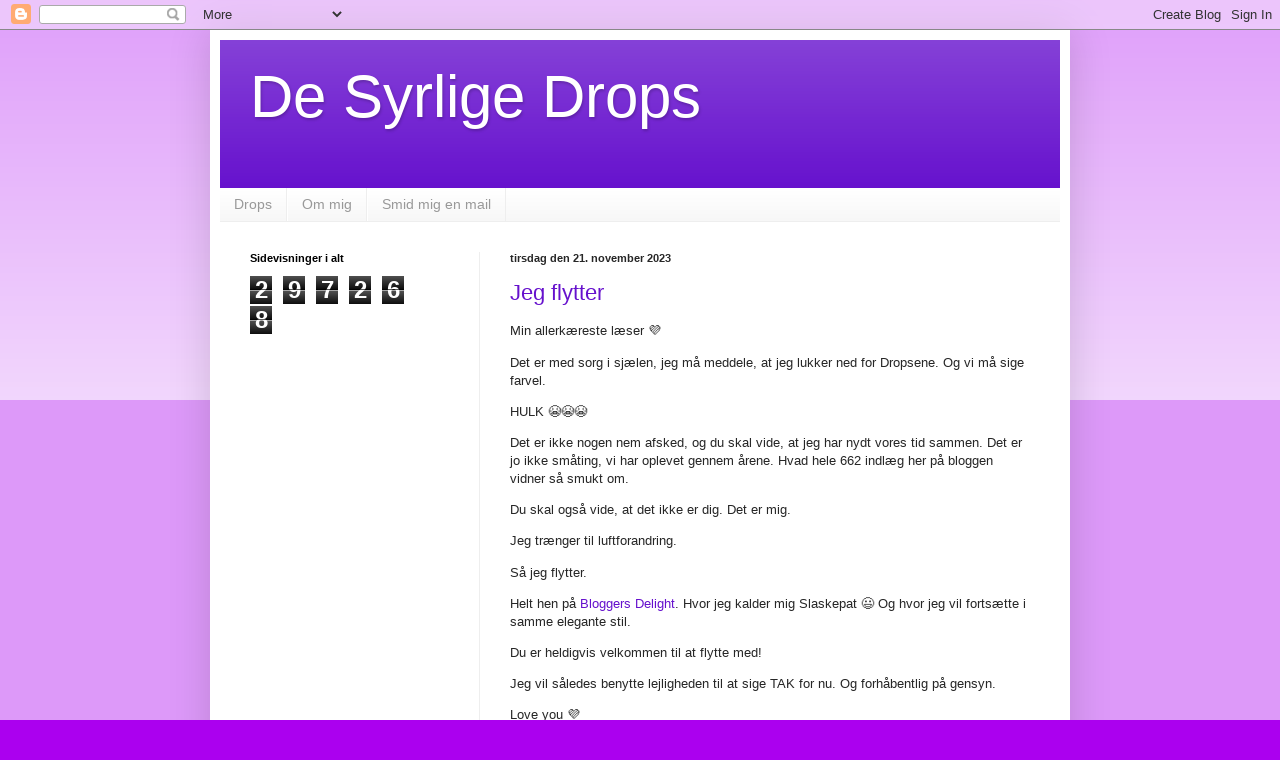

--- FILE ---
content_type: text/html; charset=UTF-8
request_url: https://desyrligedrops.blogspot.com/b/stats?style=BLACK_TRANSPARENT&timeRange=ALL_TIME&token=APq4FmABvBEhfevhi7zjEOo5uwnF7WxyAE-4rGzpYspVvCJewgTsO7rkrWKxiGpcuj4ODKbladJqzBa4rMjDb_5K2v0xc7icCg
body_size: -15
content:
{"total":297268,"sparklineOptions":{"backgroundColor":{"fillOpacity":0.1,"fill":"#000000"},"series":[{"areaOpacity":0.3,"color":"#202020"}]},"sparklineData":[[0,10],[1,16],[2,37],[3,74],[4,57],[5,37],[6,29],[7,67],[8,91],[9,97],[10,16],[11,9],[12,4],[13,13],[14,20],[15,17],[16,29],[17,63],[18,16],[19,21],[20,47],[21,29],[22,39],[23,23],[24,9],[25,3],[26,4],[27,6],[28,11],[29,9]],"nextTickMs":1800000}

--- FILE ---
content_type: text/html; charset=utf-8
request_url: https://www.google.com/recaptcha/api2/aframe
body_size: 266
content:
<!DOCTYPE HTML><html><head><meta http-equiv="content-type" content="text/html; charset=UTF-8"></head><body><script nonce="vMhdG61XzalC1fEISyImlw">/** Anti-fraud and anti-abuse applications only. See google.com/recaptcha */ try{var clients={'sodar':'https://pagead2.googlesyndication.com/pagead/sodar?'};window.addEventListener("message",function(a){try{if(a.source===window.parent){var b=JSON.parse(a.data);var c=clients[b['id']];if(c){var d=document.createElement('img');d.src=c+b['params']+'&rc='+(localStorage.getItem("rc::a")?sessionStorage.getItem("rc::b"):"");window.document.body.appendChild(d);sessionStorage.setItem("rc::e",parseInt(sessionStorage.getItem("rc::e")||0)+1);localStorage.setItem("rc::h",'1769006887630');}}}catch(b){}});window.parent.postMessage("_grecaptcha_ready", "*");}catch(b){}</script></body></html>